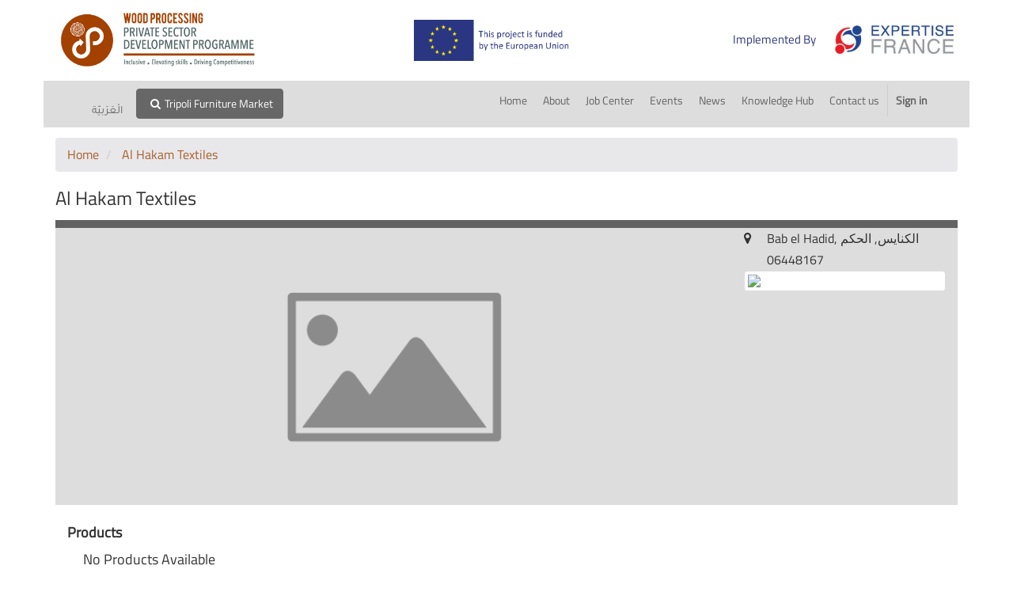

--- FILE ---
content_type: text/html; charset=utf-8
request_url: https://furnituretripoli.com/businesses/public/al-hakam-textiles-71064/details
body_size: 10925
content:

        
        <!DOCTYPE html>
        
                
            <html lang="en-US" data-oe-company-name="Wood Processing Sector Observatory" data-website-id="1">
            <head>
                <meta charset="utf-8"/>
                <meta http-equiv="X-UA-Compatible" content="IE=edge,chrome=1"/>
                <meta name="viewport" content="width=device-width, initial-scale=1, user-scalable=no"/>

                
                
                
            
            
                <title>
                    Furniture Tripoli
                </title>
            
            <link type="image/x-icon" rel="shortcut icon" href="[data-uri]"/>
        <script type="025577871125871663c5968a-text/javascript">
                    var odoo = {
                        csrf_token: "46fa4acd56080a122181ecc25f21be70dd7a86d7o",
                    };
                </script>

                
            <meta name="generator" content="Odoo"/>

            
            
            
            
            

            <meta property="og:title" content="Business Details"/>
            <meta property="og:site_name" content="Wood Processing Sector Observatory"/>
            

            
            
                
                    <link rel="alternate" hreflang="ar" href="https://furnituretripoli.com/ar_SY/businesses/public/al-hakam-textiles-71064/details"/>
                
                    <link rel="alternate" hreflang="en" href="https://furnituretripoli.com/businesses/public/al-hakam-textiles-71064/details"/>
                
            

            <script type="025577871125871663c5968a-text/javascript">
                

                odoo.session_info = {
                    is_superuser: false,
                    is_system: false,
                    is_frontend: true,
                    translationURL: '/website/translations',
                    is_website_user: true,
                    user_id: 4
                };
            </script>

            <link type="text/css" rel="stylesheet" href="/web/content/5650-c1ad6c5/web.assets_common.0.css"/>
            <link type="text/css" rel="stylesheet" href="/web/content/5669-c40dff0/web.assets_frontend.0.css"/>
            <link type="text/css" rel="stylesheet" href="/web/content/5670-c40dff0/web.assets_frontend.1.css"/>
            
            
            

            <script type="025577871125871663c5968a-text/javascript" src="/web/content/5655-c1ad6c5/web.assets_common.js"></script>
            <script type="025577871125871663c5968a-text/javascript" src="/web/content/5671-c40dff0/web.assets_frontend.js"></script>
            
            
            
        
            </head>
            <body class="ltr ">
                
            
        
            
        
        
            
                
            
            
                
            
        
        
    
    

            
            
        <div id="wrapwrap" class="">
                
    <link rel="stylesheet" href="/business/static/src/css/custom_header.css"/>
  <header id="my_header">
                    <div class="navbar navbar-default navbar-static-top">
                        <div class="container">
                            <div class="navbar-header">
            <button type="button" class="navbar-toggle" data-toggle="collapse" data-target=".navbar-top-collapse">
                <span class="sr-only">Toggle navigation</span>
                <span class="icon-bar"></span>
                <span class="icon-bar"></span>
                <span class="icon-bar"></span>
            </button>
            <a href="https://www.psdplebanon.com/" class="navbar-brand logo">
            <span alt="Logo of Wood Processing Sector Observatory" title="Wood Processing Sector Observatory"><img src="/web/image/res.company/1/logo?unique=0a72c65" class="img img-responsive"/></span>
        </a>
    </div>
    <div class="extra-img-container" style="">
      <div class="extra-img eu">
        <img alt="client" width="200" src="/business/static/src/img/EU-logo2.png"/>
      </div>
      <div class="text">
                        Implemented By
                    </div>
      <div class="extra-img ef">
        <img alt="client" width="150" src="/business/static/src/img/ef-logo.jpg"/>
      </div>
    </div>
  
    <div class="collapse navbar-collapse navbar-top-collapse">
                                
    <div class="container search-container ">
      
    <ul class="list-inline js_language_selector mt16">
        <li>
          <a class="js_change_lang" href="/ar_SY/businesses/public/al-hakam-textiles-71064/details" data-lang="ar_SY">
             الْعَرَبيّة
          </a>
        </li><li>
          
        </li>
      </ul>
      <a href="/search/businesses" class="btn btn-primary" style="float:right">
        <span><i class="fa fa-search" style="margin-right:5px;margin-left:5px"></i>Tripoli Furniture Market</span>
      </a>
    </div>
  <ul class="nav navbar-nav navbar-right" id="top_menu">
                                    
        
            
    <li>
        <a href="/">
            <span>Home</span>
        </a>
    </li>
    

        
            
    <li>
        <a href="/aboutus">
            <span>About</span>
        </a>
    </li>
    

        
            
    <li>
        <a href="/job_center/">
            <span>Job Center</span>
        </a>
    </li>
    

        
            
    <li>
        <a href="/event">
            <span>Events</span>
        </a>
    </li>
    

        
            
    <li>
        <a href="/c/news">
            <span>News</span>
        </a>
    </li>
    

        
            
    <li>
        <a href="/knowledge_hub">
            <span>Knowledge Hub</span>
        </a>
    </li>
    

        
            
    <li>
        <a href="/contactus">
            <span>Contact us</span>
        </a>
    </li>
    

        
    
                                    
  <li class="divider"></li>
            <li>
                <a href="/web/login">
                    <b>Sign in</b>
                </a>
            </li>
        </ul>
                            </div>
                        </div>
                    </div>
                </header>
                <main>
                    
            <div id="wrap" class="o_portal_wrap">
                <div class="container mb64">
                    
                        
                        
                        
                        
                        
                        
                        
                        
                        
                        
        <div class="row mt8">
            <div class="col-sm-12" id="article_menu">
                <ol class="breadcrumb mb0">
                    <li>
                        <a href="/">Home</a>
                    </li>
                    
                    
                    <li>
                        <a href="/my/business">Al Hakam Textiles</a>
                    </li>
                    
                </ol>
            </div>
        </div>
    
                        <div class="">
                            <div id="o_my_sidebar" class=" o_my_sidebar">
                                <div class="o_portal_my_details">
                                    <div class="row">
                                        <div class="col-xs-12">
                                            <h3 class="business-name">
                                                Al Hakam Textiles
                                            </h3>

                                        </div>
                                    </div>
                                    <div class="">
                                        

                                        
        <div class="business-header row no-margin no-padding">
            <div class="primary-gap"></div>
            <div class="col-md-9 no-margin no-padding">
                
                
                <img class="business-cover-image" alt="Cover Photo" src="/business/static/src/img/placeholder-image1.png"/>
            </div>
            <div class="col-md-3 business-address" itemprop="address" itemscope="itemscope" itemtype="http://schema.org/PostalAddress">
                
                
                
                <div>
                    <i class="fa fa-map-marker fa-fw business-contact-icon"></i>
                    <span itemprop="streetAddress">Bab el Hadid, الكنايس, الحكم</span>
                </div>
                <div>
                    <i class="fa fa-phone_number fa-fw business-contact-icon"></i>
                    <span itemprop="telephone" dir="ltr">06448167</span>
                </div>
                
                
        <div class="row">
            <div class="col-md-12">
                <a target="_blank" href="https://www.google.com/maps/search/?api=1&amp;query=34.4511952,35.8111892">
                    <img class="thumbnail img-responsive" src="https://maps.googleapis.com/maps/api/staticmap?center=34.4511952,35.8111892&amp;key=AIzaSyAz24I6yPejT9jaGf2xiie2l0hpBt0dqIA&amp;sensor=false&amp;zoom=13&amp;size=%20298x298&amp;markers=color:green%7C34.4511952,35.8111892"/>
                </a>
            </div>
        </div>
    
            </div>
        </div>
    
                                        <div class="">
                                            <div class="">

                                                
        <xpath expr="." position="inside">
            <link href="/business/static/src/css/business_profile_style.css" rel="stylesheet" type="text/css"/>
        </xpath>


        
        
        <div class="col-md-12 technical-detail-row">
            <div class="">
                <h4>
                    <label>Products</label>
                </h4>
            </div>
            <div class="">
                
                
                    
                
                <div style="text-align: center;margin: 0 20px">
                    <h4 class="pull-left">No Products Available</h4>
                </div>
            </div>
        </div>
        <div class="col-md-12 technical-detail-row">
            <div class="">
                <h4>
                    <label>Supplies</label>
                </h4>
            </div>
            <div class="">
                
                
                    <span class="comma">
                        
                        Fabrics and Foam
                    </span>
                
                
            </div>
        </div>
        
                                            </div>
                                            <div class="col-md-12 technical-detail-row">
                                                <div>

                                                    <h4>
                                                        <label>
                                                            Photo Gallery
                                                            

                                                        </label>
                                                    </h4>
                                                    <div class="row" style="">
                                                        
                                                        
                                                        <div style="text-align: center;margin: 0 20px">
                                                            <h4 class="pull-left">No Gallery Photos Available</h4>
                                                        </div>
                                                        </div>
                                                </div>
                                            </div>
                                            <div class="col-md-12 technical-detail-row">
                                                <div>

                                                    <h4>
                                                        <label>
                                                            Brochures
                                                            
                                                        </label>
                                                    </h4>
                                                    <div class="row" style="">
                                                        
                                                        
                                                        <div style="text-align: center;margin: 0 20px;">
                                                            <h4 class="pull-left">No Brochures Available</h4>
                                                        </div>
                                                    </div>
                                                </div>
                                            </div>
                                        </div>

                                    </div>
                                </div>
                            </div>
                        </div>
                    
                </div>
            </div>
        
                </main>
                <footer>
                    
                <div class="before-footer">
                    </div>
            <div id="footer" class="container hidden-print">
      <div class="row">
        <div class="col-md-4 col-lg-3 partners">
      <h4>Partners</h4>
      <div class="row">
        <div class="col-xs-6">
          <img style="" src="/web/image/1386/BIAT%20Logo.png"/>
        </div>
        <div style="" class="col-xs-6">
          <a href="http://www.biatcenter.org/" data-original-title="" title="">Business Incubation Association in Tripoli</a>
        </div>
      </div>
    </div>
  <div class="col-md-4  col-lg-3" id="info">
          <h4>
      <b>Get In Touch</b>
    </h4>
  <ul class="list-unstyled">
            <li>
              <a href="/contactus" data-original-title="" title="">Contact us</a>
            </li>
          </ul>
          <ul class="list-unstyled">
            <li>
              <i class="fa fa-phone"></i>
              <a style="display: inline-block;" href="tel:+961 6 425605/6/7">
                    <span dir="ltr">+961 6 425605/6/7</span>
                </a>
            </li>
            <li>
              <i class="fa fa-envelope"></i>
              <a style="display: inline-block;" href="/cdn-cgi/l/email-protection#4c2e252d380c2e252d382f292238293e62233e2b">
                    <span><span class="__cf_email__" data-cfemail="ea88838b9eaa88838b9e898f849e8f98c485988d">[email&#160;protected]</span></span>
                </a>
            </li>
          </ul>
    
  
          </div>
        <div class="col-md-4 col-lg-5 col-lg-offset-1">
          <h4>
            <span>Wood Processing Sector Observatory</span>
          </h4>
          <div>
            <p>


	
	
	
	


</p>
            <p></p>
            <p></p>
            <p style="line-height: 115%">This online observatory was developed in the Private Sector Development Programme funded by the European Union and implemented by Expertise France in partnership with BIAT. The contents of the website are the sole responsibility of the implementing partners and can in no way to be taken to reflect the views of the European Union.</p>
          </div>
          
    <ul class="list-inline js_language_selector mt16">
        <li>
          <a class="js_change_lang" href="/ar_SY/businesses/public/al-hakam-textiles-71064/details" data-lang="ar_SY">
             الْعَرَبيّة
          </a>
        </li><li>
          <a class="js_change_lang" href="/businesses/public/al-hakam-textiles-71064/details" data-lang="en_US">
            English
          </a>
        </li>
        
    </ul>

        </div>
      </div>
    </div>
  <div class="container mt16 mb8">
              
              
                <div class="pull-right">
                    Powered by
                    <a target="_blank" class="label label-danger label-navybits" href="http://www.navybits.com">
                        Navybits
                    </a>
                </div>
            <div>Copyrights &copy;
                    <span>2018 Expertise France - All Rights Reserved</span>
                </div>
            </div>
        </footer>
            </div>
                
                    <script data-cfasync="false" src="/cdn-cgi/scripts/5c5dd728/cloudflare-static/email-decode.min.js"></script><script type="025577871125871663c5968a-text/javascript">
                        
            

            
                
            
                document.addEventListener("DOMContentLoaded", function(event) {
                    

  //             odoo.define('im_livechat.livesupport', function (require) {
            
    //  //         });
                });
            
        
                    </script>
                
            
        <script id="tracking_code" type="025577871125871663c5968a-text/javascript">
            (function(i,s,o,g,r,a,m){i['GoogleAnalyticsObject']=r;i[r]=i[r]||function(){
            (i[r].q=i[r].q||[]).push(arguments)},i[r].l=1*new Date();a=s.createElement(o),
            m=s.getElementsByTagName(o)[0];a.async=1;a.src=g;m.parentNode.insertBefore(a,m)
            })(window,document,'script','//www.google-analytics.com/analytics.js','ga');

            ga('create', _.str.trim('UA-70785462-4'), 'auto');
            ga('send','pageview');
        </script>
    
        
            <script src="/cdn-cgi/scripts/7d0fa10a/cloudflare-static/rocket-loader.min.js" data-cf-settings="025577871125871663c5968a-|49" defer></script><script defer src="https://static.cloudflareinsights.com/beacon.min.js/vcd15cbe7772f49c399c6a5babf22c1241717689176015" integrity="sha512-ZpsOmlRQV6y907TI0dKBHq9Md29nnaEIPlkf84rnaERnq6zvWvPUqr2ft8M1aS28oN72PdrCzSjY4U6VaAw1EQ==" data-cf-beacon='{"version":"2024.11.0","token":"8e950262268f4ce086a5558597c08237","r":1,"server_timing":{"name":{"cfCacheStatus":true,"cfEdge":true,"cfExtPri":true,"cfL4":true,"cfOrigin":true,"cfSpeedBrain":true},"location_startswith":null}}' crossorigin="anonymous"></script>
</body>
        </html>
    
    
    

--- FILE ---
content_type: text/css
request_url: https://furnituretripoli.com/business/static/src/css/custom_header.css
body_size: 436
content:
@media only screen and (min-width: 770px) {
    #my_header .container {
        padding-left: 0px;
        padding-right: 0px;
    }

    #my_header .container .navbar-header {
        width: 30%;
    }

    #my_header .container .extra-img-container {
        width: 70%;
        border-left: none !important;
        display: inline-block !important;
        margin: 25px 0px !important;
        float: right !important;
        height: 52px;
    }

    #my_header .container .extra-img-container .extra-img,
    #my_header .container .extra-img-container .text {
        display: inline-block;
        vertical-align: middle;
    }

    #my_header .container .extra-img-container .text {
        font-size: 1.1em;
        margin-top: 2%;
    }

    #my_header .container .extra-img-container .extra-img.eu {
        float: left;
    }

    #my_header .container .extra-img-container .extra-img.ef {
        float: right;
        margin-top: 1%;
    }

    #my_header .container .navbar-top-collapse {
        width: 100%;
        background-color: #dddddd;
        margin-bottom: 5px;
        padding-right: 3%;
        padding-left: 3%;
    }

    #my_header .navbar-top-collapse .search-container,
    #my_header .navbar-top-collapse #top_menu {
        display: inline-block;
    }

    #my_header .navbar-top-collapse .search-container {
        float: left;
        padding-top: 10px;
    }

    #my_header .navbar-top-collapse #top_menu {
        float: right !important;
    }
}

@media only screen and (min-width: 992px) {
    #my_header .container .navbar-top-collapse {
        padding-right: 5%;
        padding-left: 5%;
    }

    #my_header .container .navbar-header {
        width: 30%;
    }

    #my_header .container .extra-img-container {
        width: 60%;
        margin: 25px 10px !important;
    }

}

@media only screen and (max-width: 770px) {
    #my_header .container .extra-img-container .text {
        margin-top: 2%;
        margin: 2% 10px;
    }
}

#my_header .navbar {
    background-color: #FFFFFF;
}

#my_header .container .extra-img-container .text {
    color: rgb(42, 55, 125);
    margin-right: 2%;
}

@media only screen and (max-width: 770px) {
    #my_header .container .extra-img-container {
        border-left: none !important;
    }

    #my_header .container .extra-img-container {
        width: 100%;
        display: inline-block !important;
        margin-left: 0px !important;
        margin-right: 0px !important;
        margin-top: 50px !important;
        height: 60px;
    }

    #my_header .container .extra-img-container .extra-img,
    #my_header .container .extra-img-container .text {
        display: inline-block;
        vertical-align: middle;
    }

    #my_header .container .extra-img-container .extra-img.ef,
    #my_header .container .extra-img-container .extra-img.eu,
    #my_header .container .extra-img-container .extra-img.text {
        width: 30%;
    }

    #my_header .container .extra-img-container .text {
        width: 30%;
        margin: 4% 2% !important;
        visibility: visible;
    }

    #my_header .container .extra-img-container .extra-img.eu {
        margin: 0px;
        float: left;
        height: 100%;
        width: 30%;
    }

    #my_header .container .extra-img-container .extra-img.eu img {
        object-fit: contain;
        float: left;
        width: 100%;
        height: 100%;
    }

    #my_header .container .extra-img-container .extra-img.ef {
        float: right;
        margin: 0px;
        height: 100%;
        width: 30%;
    }

    #my_header .container .extra-img-container .extra-img.ef img {
        float: right;
        object-fit: contain;
        width: 100%;
        height: 100%;
    }

    #my_header .container .navbar-header button {
        margin-left: 0px !important
    }

    #my_header .container .navbar-header button span {
        background-color: black;
    }

    #my_header .container .navbar-header button:focus span {
        background: white;
    }

    #my_header .container .navbar-header a {
        width: 80% !important;
    }

    #my_header .container .navbar-header a img {
        object-fit: contain;
        float: left;
    }
}

@media only screen and (max-width: 468px) {
    #my_header .container .extra-img-container .text {
        width: 0%;
        margin: 0px !important;
        visibility: hidden;
    }

    #my_header .container .extra-img-container .extra-img.eu {
        width: 48%;
    }

    #my_header .container .extra-img-container .extra-img.ef {
        width: 48%;
    }


}

#business-google-maps-container {
    margin-bottom: 2rem;
}
/* xs */
@media (max-width: 767px)
 {
    .header-menu-container-row .col-md {
        flex: 1 0 50%;
        padding-left: 10px;
        padding-right: 10px;
    }
    .header-menu-container-row {
        display: flex;
        flex-wrap: wrap;
    }
}
/* sm */
@media (min-width: 768px)
 {
    .header-menu-container-row .col-md {
        flex: 1 0 33.33333%;
        padding-left: 10px;
        padding-right: 10px;
    }
    .header-menu-container-row {
        display: flex;
        flex-wrap: wrap;
    }
}
/* md */
@media (min-width: 992px) {
    .header-menu-container-row .col-md {
        flex: 1; 
        padding-left: 10px;
        padding-right: 10px;
    }
    .header-menu-container-row {
        display: flex;
        flex-wrap: unset;

    }
}




--- FILE ---
content_type: text/plain
request_url: https://www.google-analytics.com/j/collect?v=1&_v=j102&a=1981399538&t=pageview&_s=1&dl=https%3A%2F%2Ffurnituretripoli.com%2Fbusinesses%2Fpublic%2Fal-hakam-textiles-71064%2Fdetails&ul=en-us%40posix&dt=Furniture%20Tripoli&sr=1280x720&vp=1280x720&_u=IEBAAEABAAAAACAAI~&jid=76738219&gjid=1419220556&cid=606004602.1768493011&tid=UA-70785462-4&_gid=730374360.1768493011&_r=1&_slc=1&z=1309603612
body_size: -452
content:
2,cG-B4RVHE8PN1